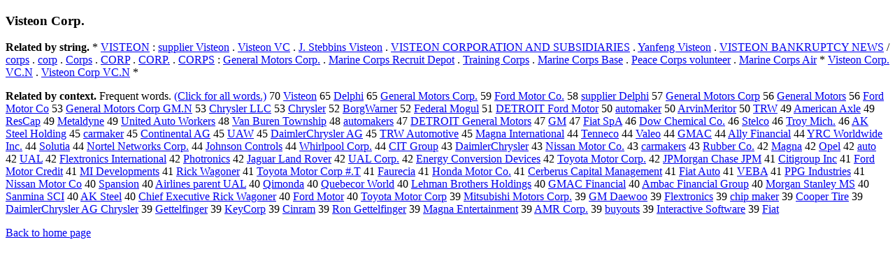

--- FILE ---
content_type: text/html; charset=UTF-8
request_url: https://www.cis.lmu.de/schuetze/e/e/eV/eVi/eVis/eVist/OtHeR/eVisteon_Corp..html
body_size: 13715
content:
<!DOCTYPE html PUBLIC "-//W3C//DTD XHTML 1.0 Transitional//EN""http://www.w3.org/TR/xhtml1/DTD/xhtml1-transitional.dtd"><html xmlns="http://www.w3.org/1999/xhtml"><head><meta http-equiv="Content-Type" content="text/html; charset=utf-8" />
<title>Visteon Corp.</title><h3>Visteon Corp.</h3><b>Related by string.</b> *  <a href="http://cis.lmu.de/schuetze/e/e/eV/eVI/eVIS/OtHeR/eVISTEON.html">VISTEON</a>  :  <a href="http://cis.lmu.de/schuetze/e/e/es/esu/esup/esupp/esuppl/OtHeR/esupplier_Visteon.html">supplier Visteon</a>  .  <a href="http://cis.lmu.de/schuetze/e/e/eV/eVi/eVis/eVist/OtHeR/eVisteon_VC.html">Visteon VC</a>  .  <a href="http://cis.lmu.de/schuetze/e/e/eJ/eJ./OtHeR/eJ._Stebbins_Visteon.html">J. Stebbins Visteon</a>  .  <a href="http://cis.lmu.de/schuetze/e/e/eV/eVI/eVIS/OtHeR/eVISTEON_CORPORATION_AND_SUBSIDIARIES.html">VISTEON CORPORATION AND SUBSIDIARIES</a>  .  <a href="http://cis.lmu.de/schuetze/e/e/eY/eYa/eYan/OtHeR/eYanfeng_Visteon.html">Yanfeng Visteon</a>  .  <a href="http://cis.lmu.de/schuetze/e/e/eV/eVI/eVIS/OtHeR/eVISTEON_BANKRUPTCY_NEWS.html">VISTEON BANKRUPTCY NEWS</a>  /  <a href="http://cis.lmu.de/schuetze/e/e/ec/eco/ecor/ecorp/OtHeR/ecorps.html">corps</a>  .  <a href="http://cis.lmu.de/schuetze/e/e/ec/eco/ecor/OtHeR/ecorp.html">corp</a>  .  <a href="http://cis.lmu.de/schuetze/e/e/eC/eCo/eCor/eCorp/OtHeR/eCorps.html">Corps</a>  .  <a href="http://cis.lmu.de/schuetze/e/e/eC/eCO/eCOR/OtHeR/eCORP.html">CORP</a>  .  <a href="http://cis.lmu.de/schuetze/e/e/eC/eCO/eCOR/eCORP/OtHeR/eCORP..html">CORP.</a>  .  <a href="http://cis.lmu.de/schuetze/e/e/eC/eCO/eCOR/eCORP/OtHeR/eCORPS.html">CORPS</a>  :  <a href="http://cis.lmu.de/schuetze/e/e/eG/eGe/eGen/eGene/eGener/eGenera/eGeneral/OtHeR/eGeneral_Motors_Corp..html">General Motors Corp.</a>  .  <a href="http://cis.lmu.de/schuetze/e/e/eM/eMa/eMar/eMari/eMarin/eMarine/OtHeR/eMarine_Corps_Recruit_Depot.html">Marine Corps Recruit Depot</a>  .  <a href="http://cis.lmu.de/schuetze/e/e/eT/eTr/eTra/eTrai/eTrain/OtHeR/eTraining_Corps.html">Training Corps</a>  .  <a href="http://cis.lmu.de/schuetze/e/e/eM/eMa/eMar/eMari/eMarin/eMarine/OtHeR/eMarine_Corps_Base.html">Marine Corps Base</a>  .  <a href="http://cis.lmu.de/schuetze/e/e/eP/ePe/ePea/ePeac/ePeace/OtHeR/ePeace_Corps_volunteer.html">Peace Corps volunteer</a>  .  <a href="http://cis.lmu.de/schuetze/e/e/eM/eMa/eMar/eMari/eMarin/eMarine/OtHeR/eMarine_Corps_Air.html">Marine Corps Air</a>  *  <a href="http://cis.lmu.de/schuetze/e/e/eV/eVi/eVis/eVist/OtHeR/eVisteon_Corp._VC.N.html">Visteon Corp. VC.N</a>  .  <a href="http://cis.lmu.de/schuetze/e/e/eV/eVi/eVis/eVist/OtHeR/eVisteon_Corp_VC.N.html">Visteon Corp VC.N</a>  * 
<p><b>Related by context. </b>Frequent words. <a href="leVisteon_Corp..html">(Click for all words.)</a> 70 <a href="http://cis.lmu.de/schuetze/e/e/eV/eVi/eVis/eVist/OtHeR/eVisteon.html">Visteon</a> 65 <a href="http://cis.lmu.de/schuetze/e/e/eD/eDe/eDel/OtHeR/eDelphi.html">Delphi</a> 65 <a href="http://cis.lmu.de/schuetze/e/e/eG/eGe/eGen/eGene/eGener/eGenera/eGeneral/OtHeR/eGeneral_Motors_Corp..html">General Motors Corp.</a> 59 <a href="http://cis.lmu.de/schuetze/e/e/eF/eFo/eFor/eFord/OtHeR/eFord_Motor_Co..html">Ford Motor Co.</a> 58 <a href="http://cis.lmu.de/schuetze/e/e/es/esu/esup/esupp/esuppl/OtHeR/esupplier_Delphi.html">supplier Delphi</a> 57 <a href="http://cis.lmu.de/schuetze/e/e/eG/eGe/eGen/eGene/eGener/eGenera/eGeneral/OtHeR/eGeneral_Motors_Corp.html">General Motors Corp</a> 56 <a href="http://cis.lmu.de/schuetze/e/e/eG/eGe/eGen/eGene/eGener/eGenera/eGeneral/OtHeR/eGeneral_Motors.html">General Motors</a> 56 <a href="http://cis.lmu.de/schuetze/e/e/eF/eFo/eFor/eFord/OtHeR/eFord_Motor_Co.html">Ford Motor Co</a> 53 <a href="http://cis.lmu.de/schuetze/e/e/eG/eGe/eGen/eGene/eGener/eGenera/eGeneral/OtHeR/eGeneral_Motors_Corp_GM.N.html">General Motors Corp GM.N</a> 53 <a href="http://cis.lmu.de/schuetze/e/e/eC/eCh/eChr/eChry/eChrys/OtHeR/eChrysler_LLC.html">Chrysler LLC</a> 53 <a href="http://cis.lmu.de/schuetze/e/e/eC/eCh/eChr/eChry/eChrys/OtHeR/eChrysler.html">Chrysler</a> 52 <a href="http://cis.lmu.de/schuetze/e/e/eB/eBo/eBor/eBorg/OtHeR/eBorgWarner.html">BorgWarner</a> 52 <a href="http://cis.lmu.de/schuetze/e/e/eF/eFe/eFed/eFede/eFeder/eFedera/eFederal/OtHeR/eFederal_Mogul.html">Federal Mogul</a> 51 <a href="http://cis.lmu.de/schuetze/e/e/eD/eDE/eDET/OtHeR/eDETROIT_Ford_Motor.html">DETROIT Ford Motor</a> 50 <a href="http://cis.lmu.de/schuetze/e/e/ea/eau/eaut/eauto/eautom/eautoma/OtHeR/eautomaker.html">automaker</a> 50 <a href="http://cis.lmu.de/schuetze/e/e/eA/eAr/eArv/eArvi/eArvin/OtHeR/eArvinMeritor.html">ArvinMeritor</a> 50 <a href="http://cis.lmu.de/schuetze/e/e/eT/eTR/OtHeR/eTRW.html">TRW</a> 49 <a href="http://cis.lmu.de/schuetze/e/e/eA/eAm/eAme/eAmer/eAmeri/eAmeric/eAmerica/eAmerican/OtHeR/eAmerican_Axle.html">American Axle</a> 49 <a href="http://cis.lmu.de/schuetze/e/e/eR/eRe/eRes/OtHeR/eResCap.html">ResCap</a> 49 <a href="http://cis.lmu.de/schuetze/e/e/eM/eMe/eMet/eMeta/eMetal/OtHeR/eMetaldyne.html">Metaldyne</a> 49 <a href="http://cis.lmu.de/schuetze/e/e/eU/eUn/eUni/eUnit/eUnite/eUnited/eUnited_Auto_Workers.html">United Auto Workers</a> 48 <a href="http://cis.lmu.de/schuetze/e/e/eV/eVa/eVan/OtHeR/eVan_Buren_Township.html">Van Buren Township</a> 48 <a href="http://cis.lmu.de/schuetze/e/e/ea/eau/eaut/eauto/eautom/eautoma/OtHeR/eautomakers.html">automakers</a> 47 <a href="http://cis.lmu.de/schuetze/e/e/eD/eDE/eDET/OtHeR/eDETROIT_General_Motors.html">DETROIT General Motors</a> 47 <a href="http://cis.lmu.de/schuetze/e/e/eG/OtHeR/eGM.html">GM</a> 47 <a href="http://cis.lmu.de/schuetze/e/e/eF/eFi/eFia/OtHeR/eFiat_SpA.html">Fiat SpA</a> 46 <a href="http://cis.lmu.de/schuetze/e/e/eD/eDo/eDow/OtHeR/eDow_Chemical_Co..html">Dow Chemical Co.</a> 46 <a href="http://cis.lmu.de/schuetze/e/e/eS/eSt/eSte/eStel/eStelc/eStelco.html">Stelco</a> 46 <a href="http://cis.lmu.de/schuetze/e/e/eT/eTr/eTro/eTroy/OtHeR/eTroy_Mich..html">Troy Mich.</a> 46 <a href="http://cis.lmu.de/schuetze/e/e/eA/eAK/OtHeR/eAK_Steel_Holding.html">AK Steel Holding</a> 45 <a href="http://cis.lmu.de/schuetze/e/e/ec/eca/ecar/OtHeR/ecarmaker.html">carmaker</a> 45 <a href="http://cis.lmu.de/schuetze/e/e/eC/eCo/eCon/eCont/eConti/eContin/eContine/eContinen/OtHeR/eContinental_AG.html">Continental AG</a> 45 <a href="http://cis.lmu.de/schuetze/e/e/eU/eUA/OtHeR/eUAW.html">UAW</a> 45 <a href="http://cis.lmu.de/schuetze/e/e/eD/eDa/eDai/eDaim/OtHeR/eDaimlerChrysler_AG.html">DaimlerChrysler AG</a> 45 <a href="http://cis.lmu.de/schuetze/e/e/eT/eTR/OtHeR/eTRW_Automotive.html">TRW Automotive</a> 45 <a href="http://cis.lmu.de/schuetze/e/e/eM/eMa/eMag/eMagn/OtHeR/eMagna_International.html">Magna International</a> 44 <a href="http://cis.lmu.de/schuetze/e/e/eT/eTe/eTen/eTenn/eTenne/eTennec/eTenneco.html">Tenneco</a> 44 <a href="http://cis.lmu.de/schuetze/e/e/eV/eVa/eVal/eVale/OtHeR/eValeo.html">Valeo</a> 44 <a href="http://cis.lmu.de/schuetze/e/e/eG/eGM/eGMA/eGMAC.html">GMAC</a> 44 <a href="http://cis.lmu.de/schuetze/e/e/eA/eAl/eAll/eAlly/OtHeR/eAlly_Financial.html">Ally Financial</a> 44 <a href="http://cis.lmu.de/schuetze/e/e/eY/OtHeR/eYRC_Worldwide_Inc..html">YRC Worldwide Inc.</a> 44 <a href="http://cis.lmu.de/schuetze/e/e/eS/eSo/eSol/eSolu/eSolut/eSoluti/OtHeR/eSolutia.html">Solutia</a> 44 <a href="http://cis.lmu.de/schuetze/e/e/eN/eNo/eNor/eNort/eNorte/OtHeR/eNortel_Networks_Corp..html">Nortel Networks Corp.</a> 44 <a href="http://cis.lmu.de/schuetze/e/e/eJ/eJo/eJoh/eJohn/eJohns/eJohnso/eJohnson/eJohnson_Controls.html">Johnson Controls</a> 44 <a href="http://cis.lmu.de/schuetze/e/e/eW/eWh/eWhi/OtHeR/eWhirlpool_Corp..html">Whirlpool Corp.</a> 44 <a href="http://cis.lmu.de/schuetze/e/e/eC/eCI/eCIT/OtHeR/eCIT_Group.html">CIT Group</a> 43 <a href="http://cis.lmu.de/schuetze/e/e/eD/eDa/eDai/eDaim/OtHeR/eDaimlerChrysler.html">DaimlerChrysler</a> 43 <a href="http://cis.lmu.de/schuetze/e/e/eN/eNi/eNis/eNiss/eNissa/eNissan/OtHeR/eNissan_Motor_Co..html">Nissan Motor Co.</a> 43 <a href="http://cis.lmu.de/schuetze/e/e/ec/eca/ecar/OtHeR/ecarmakers.html">carmakers</a> 43 <a href="http://cis.lmu.de/schuetze/e/e/eR/eRu/eRub/eRubb/OtHeR/eRubber_Co..html">Rubber Co.</a> 42 <a href="http://cis.lmu.de/schuetze/e/e/eM/eMa/eMag/eMagn/OtHeR/eMagna.html">Magna</a> 42 <a href="http://cis.lmu.de/schuetze/e/e/eO/eOp/eOpe/OtHeR/eOpel.html">Opel</a> 42 <a href="http://cis.lmu.de/schuetze/e/e/ea/eau/eaut/OtHeR/eauto.html">auto</a> 42 <a href="http://cis.lmu.de/schuetze/e/e/eU/eUA/OtHeR/eUAL.html">UAL</a> 42 <a href="http://cis.lmu.de/schuetze/e/e/eF/eFl/eFle/eFlex/OtHeR/eFlextronics_International.html">Flextronics International</a> 42 <a href="http://cis.lmu.de/schuetze/e/e/eP/ePh/ePho/ePhot/OtHeR/ePhotronics.html">Photronics</a> 42 <a href="http://cis.lmu.de/schuetze/e/e/eJ/eJa/eJag/OtHeR/eJaguar_Land_Rover.html">Jaguar Land Rover</a> 42 <a href="http://cis.lmu.de/schuetze/e/e/eU/eUA/OtHeR/eUAL_Corp..html">UAL Corp.</a> 42 <a href="http://cis.lmu.de/schuetze/e/e/eE/eEn/eEne/eEner/eEnerg/eEnergy/OtHeR/eEnergy_Conversion_Devices.html">Energy Conversion Devices</a> 42 <a href="http://cis.lmu.de/schuetze/e/e/eT/eTo/eToy/eToyo/eToyot/eToyota/OtHeR/eToyota_Motor_Corp..html">Toyota Motor Corp.</a> 42 <a href="http://cis.lmu.de/schuetze/e/e/eJ/eJP/OtHeR/eJPMorgan_Chase_JPM.html">JPMorgan Chase JPM</a> 41 <a href="http://cis.lmu.de/schuetze/e/e/eC/eCi/eCit/eCiti/OtHeR/eCitigroup_Inc.html">Citigroup Inc</a> 41 <a href="http://cis.lmu.de/schuetze/e/e/eF/eFo/eFor/eFord/OtHeR/eFord_Motor_Credit.html">Ford Motor Credit</a> 41 <a href="http://cis.lmu.de/schuetze/e/e/eM/eMI/OtHeR/eMI_Developments.html">MI Developments</a> 41 <a href="http://cis.lmu.de/schuetze/e/e/eR/eRi/eRic/eRick/OtHeR/eRick_Wagoner.html">Rick Wagoner</a> 41 <a href="http://cis.lmu.de/schuetze/e/e/eT/eTo/eToy/eToyo/eToyot/eToyota/OtHeR/eToyota_Motor_Corp_x23x23x23x23.T.html">Toyota Motor Corp #.T</a> 41 <a href="http://cis.lmu.de/schuetze/e/e/eF/eFa/eFau/OtHeR/eFaurecia.html">Faurecia</a> 41 <a href="http://cis.lmu.de/schuetze/e/e/eH/eHo/eHon/eHond/eHonda/eHonda_Motor_Co..html">Honda Motor Co.</a> 41 <a href="http://cis.lmu.de/schuetze/e/e/eC/eCe/eCer/OtHeR/eCerberus_Capital_Management.html">Cerberus Capital Management</a> 41 <a href="http://cis.lmu.de/schuetze/e/e/eF/eFi/eFia/OtHeR/eFiat_Auto.html">Fiat Auto</a> 41 <a href="http://cis.lmu.de/schuetze/e/e/eV/eVE/eVEB/eVEBA.html">VEBA</a> 41 <a href="http://cis.lmu.de/schuetze/e/e/eP/ePP/OtHeR/ePPG_Industries.html">PPG Industries</a> 41 <a href="http://cis.lmu.de/schuetze/e/e/eN/eNi/eNis/eNiss/eNissa/eNissan/OtHeR/eNissan_Motor_Co.html">Nissan Motor Co</a> 40 <a href="http://cis.lmu.de/schuetze/e/e/eS/eSp/eSpa/eSpan/OtHeR/eSpansion.html">Spansion</a> 40 <a href="http://cis.lmu.de/schuetze/e/e/eA/eAi/eAir/eAirl/eAirli/OtHeR/eAirlines_parent_UAL.html">Airlines parent UAL</a> 40 <a href="http://cis.lmu.de/schuetze/e/e/eQ/eQi/OtHeR/eQimonda.html">Qimonda</a> 40 <a href="http://cis.lmu.de/schuetze/e/e/eQ/eQu/eQue/OtHeR/eQuebecor_World.html">Quebecor World</a> 40 <a href="http://cis.lmu.de/schuetze/e/e/eL/eLe/eLeh/OtHeR/eLehman_Brothers_Holdings.html">Lehman Brothers Holdings</a> 40 <a href="http://cis.lmu.de/schuetze/e/e/eG/eGM/OtHeR/eGMAC_Financial.html">GMAC Financial</a> 40 <a href="http://cis.lmu.de/schuetze/e/e/eA/eAm/eAmb/eAmba/OtHeR/eAmbac_Financial_Group.html">Ambac Financial Group</a> 40 <a href="http://cis.lmu.de/schuetze/e/e/eM/eMo/eMor/eMorg/eMorga/eMorgan/OtHeR/eMorgan_Stanley_MS.html">Morgan Stanley MS</a> 40 <a href="http://cis.lmu.de/schuetze/e/e/eS/eSa/eSan/OtHeR/eSanmina_SCI.html">Sanmina SCI</a> 40 <a href="http://cis.lmu.de/schuetze/e/e/eA/eAK/OtHeR/eAK_Steel.html">AK Steel</a> 40 <a href="http://cis.lmu.de/schuetze/e/e/eC/eCh/eChi/eChie/eChief/OtHeR/eChief_Executive_Rick_Wagoner.html">Chief Executive Rick Wagoner</a> 40 <a href="http://cis.lmu.de/schuetze/e/e/eF/eFo/eFor/eFord/OtHeR/eFord_Motor.html">Ford Motor</a> 40 <a href="http://cis.lmu.de/schuetze/e/e/eT/eTo/eToy/eToyo/eToyot/eToyota/OtHeR/eToyota_Motor_Corp.html">Toyota Motor Corp</a> 39 <a href="http://cis.lmu.de/schuetze/e/e/eM/eMi/eMit/eMits/eMitsu/eMitsub/eMitsubi/eMitsubis/eMitsubish/eMitsubishi/eMitsubishi_Motors_Corp..html">Mitsubishi Motors Corp.</a> 39 <a href="http://cis.lmu.de/schuetze/e/e/eG/eGM/OtHeR/eGM_Daewoo.html">GM Daewoo</a> 39 <a href="http://cis.lmu.de/schuetze/e/e/eF/eFl/eFle/eFlex/OtHeR/eFlextronics.html">Flextronics</a> 39 <a href="http://cis.lmu.de/schuetze/e/e/ec/ech/echi/echip/OtHeR/echip_maker.html">chip maker</a> 39 <a href="http://cis.lmu.de/schuetze/e/e/eC/eCo/eCoo/eCoop/eCoope/eCooper/OtHeR/eCooper_Tire.html">Cooper Tire</a> 39 <a href="http://cis.lmu.de/schuetze/e/e/eD/eDa/eDai/eDaim/OtHeR/eDaimlerChrysler_AG_Chrysler.html">DaimlerChrysler AG Chrysler</a> 39 <a href="http://cis.lmu.de/schuetze/e/e/eG/eGe/eGet/eGett/OtHeR/eGettelfinger.html">Gettelfinger</a> 39 <a href="http://cis.lmu.de/schuetze/e/e/eK/eKe/eKey/OtHeR/eKeyCorp.html">KeyCorp</a> 39 <a href="http://cis.lmu.de/schuetze/e/e/eC/eCi/eCin/OtHeR/eCinram.html">Cinram</a> 39 <a href="http://cis.lmu.de/schuetze/e/e/eR/eRo/eRon/OtHeR/eRon_Gettelfinger.html">Ron Gettelfinger</a> 39 <a href="http://cis.lmu.de/schuetze/e/e/eM/eMa/eMag/eMagn/OtHeR/eMagna_Entertainment.html">Magna Entertainment</a> 39 <a href="http://cis.lmu.de/schuetze/e/e/eA/eAM/OtHeR/eAMR_Corp..html">AMR Corp.</a> 39 <a href="http://cis.lmu.de/schuetze/e/e/eb/ebu/ebuy/OtHeR/ebuyouts.html">buyouts</a> 39 <a href="http://cis.lmu.de/schuetze/e/e/eI/eIn/eInt/eInte/eInter/eIntera/eInterac/OtHeR/eInteractive_Software.html">Interactive Software</a> 39 <a href="http://cis.lmu.de/schuetze/e/e/eF/eFi/eFia/OtHeR/eFiat.html">Fiat</a> 
<p><a href="http://cis.lmu.de/schuetze/e/">Back to home page</a>
